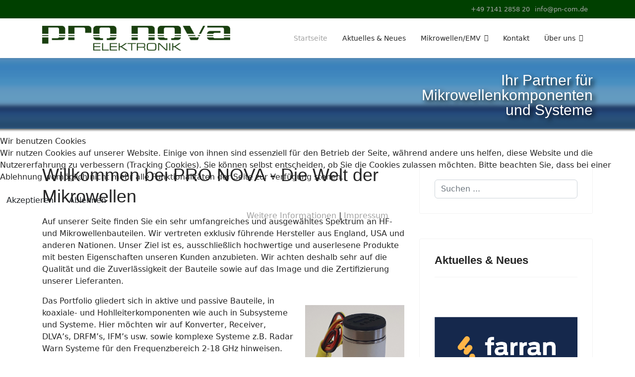

--- FILE ---
content_type: text/html; charset=utf-8
request_url: https://pronovagmbh.info/
body_size: 15267
content:

<!doctype html>
<html lang="de-de" dir="ltr">
	
<head>
<script type="text/javascript">  (function(){    function blockCookies(disableCookies, disableLocal, disableSession){    if(disableCookies == 1){    if(!document.__defineGetter__){    Object.defineProperty(document, 'cookie',{    get: function(){ return ''; },    set: function(){ return true;}    });    }else{    var oldSetter = document.__lookupSetter__('cookie');    if(oldSetter) {    Object.defineProperty(document, 'cookie', {    get: function(){ return ''; },    set: function(v){ if(v.match(/reDimCookieHint\=/) || v.match(/260c7310f49fa640f029d81cf231ea95\=/)) {    oldSetter.call(document, v);    }    return true;    }    });    }    }    var cookies = document.cookie.split(';');    for (var i = 0; i < cookies.length; i++) {    var cookie = cookies[i];    var pos = cookie.indexOf('=');    var name = '';    if(pos > -1){    name = cookie.substr(0, pos);    }else{    name = cookie;    } if(name.match(/reDimCookieHint/)) {    document.cookie = name + '=; expires=Thu, 01 Jan 1970 00:00:00 GMT';    }    }    }    if(disableLocal == 1){    window.localStorage.clear();    window.localStorage.__proto__ = Object.create(window.Storage.prototype);    window.localStorage.__proto__.setItem = function(){ return undefined; };    }    if(disableSession == 1){    window.sessionStorage.clear();    window.sessionStorage.__proto__ = Object.create(window.Storage.prototype);    window.sessionStorage.__proto__.setItem = function(){ return undefined; };    }    }    blockCookies(1,1,1);    }()); </script>


		
		<meta name="viewport" content="width=device-width, initial-scale=1, shrink-to-fit=no">
		<meta charset="utf-8">
	<meta name="description" content="Willkommen bei PRO NOVA Elektronik GmbH
Die Welt der Mikrowellen
">
	<meta name="generator" content="Joomla! - Open Source Content Management">
	<title>Willkommen bei PRO NOVA - Die Welt der Mikrowellen</title>
	<link href="/images/favicon.png" rel="icon" type="image/vnd.microsoft.icon">
	<link href="https://pronovagmbh.info/component/search/?id=1&amp;Itemid=109&amp;format=opensearch" rel="search" title="Suchen PRO NOVA Elektronik GmbH" type="application/opensearchdescription+xml">
<link href="/media/vendor/joomla-custom-elements/css/joomla-alert.min.css?0.4.1" rel="stylesheet">
	<link href="/plugins/system/cookiehint/css/bw.css?4f1462" rel="stylesheet">
	<link href="/templates/shaper_helixultimate/css/bootstrap.min.css" rel="stylesheet">
	<link href="/plugins/system/helixultimate/assets/css/system-j4.min.css" rel="stylesheet">
	<link href="/templates/shaper_helixultimate/css/template.css" rel="stylesheet">
	<link href="/templates/shaper_helixultimate/css/presets/default.css" rel="stylesheet">
	<link href="/components/com_sppagebuilder/assets/css/dynamic-content.css?1b4503c04f45d68ae09fb22125331a69" rel="stylesheet">
	<link href="/media/sigplus/css/sigplus.min.css?v=d787ad0389f43a08dae83bd6e00966e5" rel="stylesheet">
	<link href="/media/sigplus/engines/slideplus/css/slideplus.min.css?v=46921fd7fd6750ffa0d141ad2b28ec1c" rel="stylesheet">
	<link href="/components/com_sppagebuilder/assets/css/font-awesome-6.min.css?1b4503c04f45d68ae09fb22125331a69" rel="stylesheet">
	<link href="/components/com_sppagebuilder/assets/css/font-awesome-v4-shims.css?1b4503c04f45d68ae09fb22125331a69" rel="stylesheet">
	<link href="/components/com_sppagebuilder/assets/css/animate.min.css?1b4503c04f45d68ae09fb22125331a69" rel="stylesheet">
	<link href="/components/com_sppagebuilder/assets/css/sppagebuilder.css?1b4503c04f45d68ae09fb22125331a69" rel="stylesheet">
	<link href="/components/com_sppagebuilder/assets/css/jquery.bxslider.min.css" rel="stylesheet">
	<link href="/components/com_sppagebuilder/assets/css/slick.css" rel="stylesheet">
	<link href="/components/com_sppagebuilder/assets/css/slick-theme.css" rel="stylesheet">
	<link href="/components/com_sppagebuilder/assets/css/magnific-popup.css" rel="stylesheet">
	<link href="/components/com_sppagebuilder/assets/css/color-switcher.css?1b4503c04f45d68ae09fb22125331a69" rel="stylesheet">
	<style>#redim-cookiehint-modal {position: fixed; top: 0; bottom: 0; left: 0; right: 0; z-index: 99998; display: flex; justify-content : center; align-items : center;}</style>
	<style>/* 
#sp-header {
position: absolute;
top: 37px;
}

#sp-header.header-sticky {
top: 0px;
}
#sp-header.header-sticky ~ section#sp-main-body {
padding-top: 4%;
}
#sp-page-title {
margin-top: 80px;
}
@media (max-width:991px) {
    #sp-header {
        top: 58px;
    }
 }
#sp-slider.slider { 
box-shadow: 0 0 4px 0 rgba(0, 0, 0, 0.10);
}
@media (max-width:991px) {
#sigplus_1001 .slideplus-slot.slideplus-top {
margin:5px !important;
}
}
*/

/*Badge in den Beiträgen ausblenden*/
span.badge.bg-danger.featured-article-badge {
    display: none;
}</style>
	<style>h1{font-family: 'Tahoma', sans-serif;text-decoration: none;}
</style>
	<style>h2{font-family: 'Tahoma', sans-serif;text-decoration: none;}
</style>
	<style>h3{font-family: 'Tahoma', sans-serif;text-decoration: none;}
</style>
	<style>h4{font-family: 'Tahoma', sans-serif;text-decoration: none;}
</style>
	<style>h5{font-family: 'Tahoma', sans-serif;text-decoration: none;}
</style>
	<style>h6{font-family: 'Tahoma', sans-serif;text-decoration: none;}
</style>
	<style>.logo-image {height:50px;}.logo-image-phone {height:50px;}</style>
	<style>@media(max-width: 992px) {.logo-image {height: 25px;}.logo-image-phone {height: 25px;}}</style>
	<style>@media(max-width: 576px) {.logo-image {height: 25px;}.logo-image-phone {height: 25px;}}</style>
	<style>#sp-page-title{ background-image:url("/images/header.png");background-repeat:repeat-x;background-size:contain;background-attachment:scroll;background-position:100% 0; }</style>
	<style>#sp-main-body{ padding:5% 0; }</style>
	<style>#sp-bottom{ background-color:#e0f2d8; }</style>
	<style>#sigplus_1001 a.sigplus-image > img {
margin:0 !important;
border-width:0px !important;
padding:0px !important;
}
#sigplus_1001 .slideplus-slot {
margin:40px !important;
}
</style>
	<style>#sigplus_1001 .slideplus-slot {
width:150px;
aspect-ratio:150 / 106;
}
#sigplus_1001 .slideplus-viewport .slideplus-previous {
display:none;
}
#sigplus_1001 .slideplus-viewport .slideplus-next {
display:none;
}
#sigplus_1001 .slideplus-navigation.slideplus-top, #sigplus_1001 .slideplus-navigation.slideplus-bottom {
display:none;
}
#sigplus_1001 .slideplus-pager {
display:none;
}
#sigplus_1001 .slideplus-content {
justify-content:center;
align-items:center;
}
#sigplus_1001 .slideplus-caption {
display:none;
}
#sigplus_1001 .slideplus-stripe {
animation-duration:800ms;
}
</style>
	<style>@media(min-width: 1400px) {.sppb-row-container { max-width: 1320px; }}</style>
	<style>:root {--sppb-topbar-bg-color: #004000; --sppb-topbar-text-color: #aaaaaa; --sppb-header-bg-color: #ffffff; --sppb-logo-text-color: #a2a2a2; --sppb-menu-text-color: #252525; --sppb-menu-text-hover-color: #008000; --sppb-menu-text-active-color: #a2a2a2; --sppb-menu-dropdown-bg-color: #ffffff; --sppb-menu-dropdown-text-color: #252525; --sppb-menu-dropdown-text-hover-color: #008000; --sppb-menu-dropdown-text-active-color: #a2a2a2; --sppb-offcanvas-menu-icon-color: #000000; --sppb-offcanvas-menu-bg-color: #ffffff; --sppb-offcanvas-menu-items-and-items-color: #252525; --sppb-offcanvas-menu-active-menu-item-color: #0345bf; --sppb-text-color: #252525; --sppb-bg-color: #ffffff; --sppb-link-color: #a2a2a2; --sppb-link-hover-color: #008000; --sppb-footer-bg-color: #004000; --sppb-footer-text-color: #ffffff; --sppb-footer-link-color: #a2a2a2; --sppb-footer-link-hover-color: #ffffff}</style>
<script src="/media/vendor/jquery/js/jquery.min.js?3.7.1"></script>
	<script src="/media/legacy/js/jquery-noconflict.min.js?504da4"></script>
	<script src="/media/mod_menu/js/menu.min.js?4f1462" type="module"></script>
	<script type="application/json" class="joomla-script-options new">{"data":{"breakpoints":{"tablet":991,"mobile":480},"header":{"stickyOffset":"100"}},"joomla.jtext":{"ERROR":"Fehler","MESSAGE":"Nachricht","NOTICE":"Hinweis","WARNING":"Warnung","JCLOSE":"Close","JOK":"OK","JOPEN":"Open"},"system.paths":{"root":"","rootFull":"https:\/\/pronovagmbh.info\/","base":"","baseFull":"https:\/\/pronovagmbh.info\/"},"csrf.token":"b6d1b1c44c8f745274e1a19441818ce0"}</script>
	<script src="/media/system/js/core.min.js?a3d8f8"></script>
	<script src="/media/vendor/bootstrap/js/alert.min.js?5.3.8" type="module"></script>
	<script src="/media/vendor/bootstrap/js/button.min.js?5.3.8" type="module"></script>
	<script src="/media/vendor/bootstrap/js/carousel.min.js?5.3.8" type="module"></script>
	<script src="/media/vendor/bootstrap/js/collapse.min.js?5.3.8" type="module"></script>
	<script src="/media/vendor/bootstrap/js/dropdown.min.js?5.3.8" type="module"></script>
	<script src="/media/vendor/bootstrap/js/modal.min.js?5.3.8" type="module"></script>
	<script src="/media/vendor/bootstrap/js/offcanvas.min.js?5.3.8" type="module"></script>
	<script src="/media/vendor/bootstrap/js/popover.min.js?5.3.8" type="module"></script>
	<script src="/media/vendor/bootstrap/js/scrollspy.min.js?5.3.8" type="module"></script>
	<script src="/media/vendor/bootstrap/js/tab.min.js?5.3.8" type="module"></script>
	<script src="/media/vendor/bootstrap/js/toast.min.js?5.3.8" type="module"></script>
	<script src="/media/system/js/showon.min.js?e51227" type="module"></script>
	<script src="/media/system/js/messages.min.js?9a4811" type="module"></script>
	<script src="/templates/shaper_helixultimate/js/main.js"></script>
	<script src="/components/com_sppagebuilder/assets/js/dynamic-content.js?1b4503c04f45d68ae09fb22125331a69"></script>
	<script src="/media/sigplus/js/initialization.min.js?v=ff9209edd7aaded4585815a2ef79c266" defer></script>
	<script src="/media/sigplus/engines/slideplus/js/slideplus.min.js?v=dac28dfe81e6eabcf76d9a175695b884" defer></script>
	<script src="/components/com_sppagebuilder/assets/js/jquery.parallax.js?1b4503c04f45d68ae09fb22125331a69"></script>
	<script src="/components/com_sppagebuilder/assets/js/sppagebuilder.js?1b4503c04f45d68ae09fb22125331a69" defer></script>
	<script src="/components/com_sppagebuilder/assets/js/jquery.bxslider.min.js" defer></script>
	<script src="/components/com_sppagebuilder/assets/js/slick.js" defer></script>
	<script src="/components/com_sppagebuilder/assets/js/jquery.magnific-popup.min.js"></script>
	<script src="/components/com_sppagebuilder/assets/js/addons/image.js"></script>
	<script src="/components/com_sppagebuilder/assets/js/color-switcher.js?1b4503c04f45d68ae09fb22125331a69"></script>
	<script type="application/ld+json">{"@context":"https://schema.org","@graph":[{"@type":"Organization","@id":"https://pronovagmbh.info/#/schema/Organization/base","name":"PRO NOVA Elektronik GmbH","url":"https://pronovagmbh.info/"},{"@type":"WebSite","@id":"https://pronovagmbh.info/#/schema/WebSite/base","url":"https://pronovagmbh.info/","name":"PRO NOVA Elektronik GmbH","publisher":{"@id":"https://pronovagmbh.info/#/schema/Organization/base"}},{"@type":"WebPage","@id":"https://pronovagmbh.info/#/schema/WebPage/base","url":"https://pronovagmbh.info/","name":"Willkommen bei PRO NOVA - Die Welt der Mikrowellen","description":"Willkommen bei PRO NOVA Elektronik GmbH\r\nDie Welt der Mikrowellen\r\n","isPartOf":{"@id":"https://pronovagmbh.info/#/schema/WebSite/base"},"about":{"@id":"https://pronovagmbh.info/#/schema/Organization/base"},"inLanguage":"de-DE"},{"@type":"Article","@id":"https://pronovagmbh.info/#/schema/com_content/article/1","name":"Willkommen bei PRO NOVA - Die Welt der Mikrowellen","headline":"Willkommen bei PRO NOVA - Die Welt der Mikrowellen","inLanguage":"de-DE","isPartOf":{"@id":"https://pronovagmbh.info/#/schema/WebPage/base"}}]}</script>
	<script>(function() {  if (typeof gtag !== 'undefined') {       gtag('consent', 'denied', {         'ad_storage': 'denied',         'ad_user_data': 'denied',         'ad_personalization': 'denied',         'functionality_storage': 'denied',         'personalization_storage': 'denied',         'security_storage': 'denied',         'analytics_storage': 'denied'       });     } })();</script>
	<script>template="shaper_helixultimate";</script>
	<script>
				document.addEventListener("DOMContentLoaded", () =>{
					window.htmlAddContent = window?.htmlAddContent || "";
					if (window.htmlAddContent) {
        				document.body.insertAdjacentHTML("beforeend", window.htmlAddContent);
					}
				});
			</script>
	<script>document.addEventListener("DOMContentLoaded", function () {
__sigplusInitialize("sigplus_1001");
__sigplusCaption("sigplus_1001", null, "{$text}");
new SlidePlusSlider(document.querySelector("#sigplus_1001 ul"), {"rows":1,"cols":5,"loop":true,"orientation":"horizontal","step":"single","links":false,"delay":1600,"timing":"sine","random":true,"captions":"top","protection":false,"dir":"ltr"}, function (el) { return el.querySelector('.sigplus-image').getAttribute('data-title') || el.querySelector('.sigplus-image img').alt; });
}, false);</script>
	<script>
				jQuery(function(){
					jQuery("body").on("mousedown", ".bx-viewport a", function() {
						if(jQuery(this).attr("href") && jQuery(this).attr("href") != "#") {
							window.location = jQuery(this).attr("href");
						}
					});
				});
				jQuery(function () {
					"use strict";
					var widthMatch = jQuery(window).width();
					if(widthMatch < 481){
						jQuery("#sppb-addon-1618239747587 .sppb-articles-carousel-wrap").bxSlider({
							mode: "horizontal",
							slideSelector: "div.sppb-articles-carousel-column",
							minSlides: 1,
							maxSlides: 1,
							moveSlides: 1,
							pager: true,
							controls: false,
							slideWidth: 1140,
							speed: 500,
							auto: true,
							nextText: "<i class='fa fa-angle-right' aria-hidden='true'></i>",
							prevText: "<i class='fa fa-angle-left' aria-hidden='true'></i>",
							autoHover: true,
							touchEnabled: false,
							autoStart: true,
							onSliderLoad: function() {
								$(`.sppb-articles-carousel-column[aria-hidden="true"]`).each(function () {
									$(this).find("a, button, input, select, textarea, [tabindex]").attr("tabindex", "-1");
								});
								$(`.sppb-articles-carousel-column[aria-hidden="false"]`).each(function () {
									$(this).find("a, button, input, select, textarea, [tabindex]").removeAttr("tabindex");
								});
							},
							onSlideAfter: function() {
								$(`.sppb-articles-carousel-column[aria-hidden="true"]`).each(function () {
									$(this).find("a, button, input, select, textarea, [tabindex]").attr("tabindex", "-1");
								});
								$(`.sppb-articles-carousel-column[aria-hidden="false"]`).each(function () {
									$(this).find("a, button, input, select, textarea, [tabindex]").removeAttr("tabindex");
								});
							},
						});
					} else if(widthMatch < 992) {
						jQuery("#sppb-addon-1618239747587 .sppb-articles-carousel-wrap").bxSlider({
							mode: "horizontal",
							slideSelector: "div.sppb-articles-carousel-column",
							minSlides: 1,
							maxSlides: 1,
							moveSlides: 1,
							pager: true,
							controls: false,
							nextText: "<i class='fa fa-angle-right' aria-hidden='true'></i>",
							prevText: "<i class='fa fa-angle-left' aria-hidden='true'></i>",
							slideWidth: 1140,
							speed: 500,
							auto: true,
							autoHover: true,
							touchEnabled: false,
							autoStart: true,
							onSliderLoad: function() {
								$(`.sppb-articles-carousel-column[aria-hidden="true"]`).each(function () {
									$(this).find("a, button, input, select, textarea, [tabindex]").attr("tabindex", "-1");
								});
								$(`.sppb-articles-carousel-column[aria-hidden="false"]`).each(function () {
									$(this).find("a, button, input, select, textarea, [tabindex]").removeAttr("tabindex");
								});
							},
							onSlideAfter: function() {
								$(`.sppb-articles-carousel-column[aria-hidden="true"]`).each(function () {
									$(this).find("a, button, input, select, textarea, [tabindex]").attr("tabindex", "-1");
								});
								$(`.sppb-articles-carousel-column[aria-hidden="false"]`).each(function () {
									$(this).find("a, button, input, select, textarea, [tabindex]").removeAttr("tabindex");
								});
							},
						});
					} else {
						jQuery("#sppb-addon-1618239747587 .sppb-articles-carousel-wrap").bxSlider({
							mode: "horizontal",
							slideSelector: "div.sppb-articles-carousel-column",
							minSlides: 1,
							maxSlides: 1,
							moveSlides: 1,
							pager: true,
							controls: false,
							nextText: "<i class='fa fa-angle-right' aria-hidden='true'></i>",
							prevText: "<i class='fa fa-angle-left' aria-hidden='true'></i>",
							slideWidth: 1140,
							speed: 500,
							auto: true,
							autoHover: true,
							touchEnabled: false,
							autoStart: true,
							onSliderLoad: function() {
								$(`.sppb-articles-carousel-column[aria-hidden="true"]`).each(function () {
									$(this).find("a, button, input, select, textarea, [tabindex]").attr("tabindex", "-1");
								});
								$(`.sppb-articles-carousel-column[aria-hidden="false"]`).each(function () {
									$(this).find("a, button, input, select, textarea, [tabindex]").removeAttr("tabindex");
								});
							},
							onSlideAfter: function() {
								$(`.sppb-articles-carousel-column[aria-hidden="true"]`).each(function () {
									$(this).find("a, button, input, select, textarea, [tabindex]").attr("tabindex", "-1");
								});
								$(`.sppb-articles-carousel-column[aria-hidden="false"]`).each(function () {
									$(this).find("a, button, input, select, textarea, [tabindex]").removeAttr("tabindex");
								});
							},
						});
					}
				});
			</script>
	<script>
			const initColorMode = () => {
				const colorVariableData = [];
				const sppbColorVariablePrefix = "--sppb";
				let activeColorMode = localStorage.getItem("sppbActiveColorMode") || "";
				const modes = [];

				if(!modes?.includes(activeColorMode)) {
					activeColorMode = "";
					localStorage.setItem("sppbActiveColorMode", activeColorMode);
				}

				document?.body?.setAttribute("data-sppb-color-mode", activeColorMode);

				if (!localStorage.getItem("sppbActiveColorMode")) {
					localStorage.setItem("sppbActiveColorMode", activeColorMode);
				}

				if (window.sppbColorVariables) {
					const colorVariables = typeof(window.sppbColorVariables) === "string" ? JSON.parse(window.sppbColorVariables) : window.sppbColorVariables;

					for (const colorVariable of colorVariables) {
						const { path, value } = colorVariable;
						const variable = String(path[0]).trim().toLowerCase().replaceAll(" ", "-");
						const mode = path[1];
						const variableName = `${sppbColorVariablePrefix}-${variable}`;

						if (activeColorMode === mode) {
							colorVariableData.push(`${variableName}: ${value}`);
						}
					}

					document.documentElement.style.cssText += colorVariableData.join(";");
				}
			};

			window.sppbColorVariables = [];
			
			initColorMode();

			document.addEventListener("DOMContentLoaded", initColorMode);
		</script>
	<meta property="og:image" content="https://pronovagmbh.info/images/slider/preview/statek.jpg" />
	<meta property="og:image:width" content="219" />
	<meta property="og:image:height" content="100" />
	<meta property="og:image:alt" content="STATEK" />
			</head>
	<body class="site helix-ultimate hu com_content com-content view-article layout-default task-none itemid-109 de-de ltr sticky-header layout-fluid offcanvas-init offcanvs-position-right">

		
		
		<div class="body-wrapper">
			<div class="body-innerwrapper">
				
	<div class="sticky-header-placeholder"></div>
<div id="sp-top-bar">
	<div class="container">
		<div class="container-inner">
			<div class="row">
				<div id="sp-top1" class="col-lg-6">
					<div class="sp-column text-center text-lg-start">
																			
												
					</div>
				</div>

				<div id="sp-top2" class="col-lg-6">
					<div class="sp-column text-center text-lg-end">
						
													<ul class="sp-contact-info"><li class="sp-contact-phone"><span class="fas fa-phone" aria-hidden="true"></span> <a href="tel:+497141285820">+49 7141 2858 20</a></li><li class="sp-contact-email"><span class="far fa-envelope" aria-hidden="true"></span> <a href="mailto:info@pn-com.de">info@pn-com.de</a></li></ul>												
					</div>
				</div>
			</div>
		</div>
	</div>
</div>

<header id="sp-header">
	<div class="container">
		<div class="container-inner">
			<div class="row">
				<!-- Logo -->
				<div id="sp-logo" class="col-auto">
					<div class="sp-column">
						<div class="logo"><a href="/">
				<img class='logo-image '
					srcset='https://pronovagmbh.info/images/pne.png 1x'
					src='https://pronovagmbh.info/images/pne.png'
					height='50'
					alt='PRO NOVA Elektronik GmbH'
				/>
				</a></div>						
					</div>
				</div>

				<!-- Menu -->
				<div id="sp-menu" class="col-auto flex-auto">
					<div class="sp-column d-flex justify-content-end align-items-center">
						<nav class="sp-megamenu-wrapper d-flex" role="navigation" aria-label="navigation"><a id="offcanvas-toggler" aria-label="Menu" class="offcanvas-toggler-right d-flex d-lg-none" href="#"><div class="burger-icon" aria-hidden="true"><span></span><span></span><span></span></div></a><ul class="sp-megamenu-parent menu-animation-fade-up d-none d-lg-block"><li class="sp-menu-item current-item active"><a aria-current="page"  href="/"  >Startseite</a></li><li class="sp-menu-item"><a   href="/aktuelles-neues"  >Aktuelles &amp; Neues</a></li><li class="sp-menu-item sp-has-child"><span  class=" sp-menu-heading"  >Mikrowellen/EMV</span><div class="sp-dropdown sp-dropdown-main sp-menu-right" style="width: 240px;"><div class="sp-dropdown-inner"><ul class="sp-dropdown-items"><li class="sp-menu-item"><a   href="/mikrowellen-emv/produktportfolio"  >Produktportfolio</a></li><li class="sp-menu-item"><a   href="/mikrowellen-emv/hersteller"  >Hersteller</a></li><li class="sp-menu-item"><a   href="/mikrowellen-emv/anwendungen"  >Anwendungshinweise / Application Notes</a></li></ul></div></div></li><li class="sp-menu-item"><a   href="/kontakt"  >Kontakt</a></li><li class="sp-menu-item sp-has-child"><span  class=" sp-menu-heading"  >Über uns</span><div class="sp-dropdown sp-dropdown-main sp-menu-right" style="width: 240px;"><div class="sp-dropdown-inner"><ul class="sp-dropdown-items"><li class="sp-menu-item"><a   href="/ueber-uns/firmengeschichte"  >Firmengeschichte</a></li><li class="sp-menu-item"><a   href="/ueber-uns/qualitaetsmanagement-zertifikate"  >Qualitätsmanagement &amp; Zertifikate</a></li><li class="sp-menu-item"><a   href="/ueber-uns/unser-team"  >Unser Team</a></li><li class="sp-menu-item"><a   href="/ueber-uns/karriere"  >Karriere</a></li></ul></div></div></li></ul></nav>						

						<!-- Related Modules -->
						<div class="d-none d-lg-flex header-modules align-items-center">
							
													</div>

						<!-- if offcanvas position right -->
											</div>
				</div>
			</div>
		</div>
	</div>
</header>
				<main id="sp-main">
					
<section id="sp-page-title" >

						<div class="container">
				<div class="container-inner">
			
	
<div class="row">
	<div id="sp-title" class="col-lg-12 "><div class="sp-column "><div class="sp-module "><div class="sp-module-content">
<div id="mod-custom106" class="mod-custom custom">
    <div style="width: 100%; text-align: right; line-height: 1;"><span style="font-family: Segoe UI Light, sans-serif; color: #ffffff; font-size: 30px; text-shadow: 5px 5px 10px black;"><br />Ihr Partner für<br />Mikrowellenkomponenten <br />und Systeme<br /><br /></span></div></div>
</div></div></div></div></div>
							</div>
			</div>
			
	</section>

<section id="sp-main-body" >

										<div class="container">
					<div class="container-inner">
						
	
<div class="row">
	
<div id="sp-component" class="col-lg-8 ">
	<div class="sp-column ">
		<div id="system-message-container" aria-live="polite"></div>


		
		<div class="article-details " itemscope itemtype="https://schema.org/Article">
    <meta itemprop="inLanguage" content="de-DE">

    
    
    
            <span class="badge bg-danger featured-article-badge">Featured</span>
    
            <div class="article-header">
                            <h1 itemprop="headline">
                    Willkommen bei PRO NOVA - Die Welt der Mikrowellen                </h1>
            
            
            
                    </div>
    
    <div class="article-can-edit d-flex flex-wrap justify-content-between">
                
            </div>

    
        
                
    
        
        
        
        <div class="com-content-article__body" itemprop="articleBody">
            <div id="lipsum">
<p>Auf unserer Seite finden Sie ein sehr umfangreiches und ausgewähltes Spektrum an HF- und Mikrowellenbauteilen. Wir vertreten exklusiv führende Hersteller aus England, USA und anderen Nationen. Unser Ziel ist es, ausschließlich hochwertige und auserlesene Produkte mit besten Eigenschaften unseren Kunden anzubieten. Wir achten deshalb sehr auf die Qualität und die Zuverlässigkeit der Bauteile sowie auf das Image und die Zertifizierung unserer Lieferanten.</p>
 
<p><img style="float: right; margin-top: 20px; margin-bottom: 20px; margin-left: 20px;" role="presentation" src="/images/space_switch.jpg" alt="" width="200" height="282" loading="lazy" data-path="local-images:/space_switch.jpg" />Das Portfolio gliedert sich in aktive und passive Bauteile, in koaxiale- und Hohlleiterkomponenten wie auch in Subsysteme und Systeme. Hier möchten wir auf Konverter, Receiver, DLVA’s, DRFM’s, IFM’s usw. sowie komplexe Systeme z.B. Radar Warn Systeme für den Frequenzbereich 2-18 GHz hinweisen. Ebenso führen wir sehr schnell schaltende Synthesizer für MIL-Applikationen, Radar Signal Simulatoren / Generatoren, Target Generators sowie Antennen / Radom und EW Receive Test Systems.<br />Aber auch diskrete Bauteile wie Oszillatoren, Quarze, Filter, Isolatoren, Zirkulatoren oder Verstärker finden sich in unserem Sortiment. Von technisch einfachen bis hin zu hochzuverlässigen und nach anspruchsvollsten Standards qualifizierten Komponenten, bieten wir Ihnen beinahe Alles aus der Welt der Mikrowellen.</p>
<p>Einsatz der Produkte findet man in der Kommunikation, in Forschung und Entwicklung, im Bereich der Messgeräte und auch in militärischen Anwendungsbereichen.</p>
<p>Instrumente für die Kalibrierung von Leistungssensoren bis 50 GHz, ein Dämpfungsmess- und Kalibriersystem sowie Transferstandards runden unser Geräte- und Instrumentenprogramm ab. Im Bereich der Systeme möchten wir auf Tracking Systeme, basierend auf Infrarot, Laser, Mikrowellen und der Optoelektronik hinweisen.<br />Optionen, Modifikationen und Sonderanfertigungen nach Kundenwunsch sind bei vielen Komponenten und Modulen möglich. Wichtig und im Vordergrund steht immer die Zufriedenheit unserer Kunden in Hinsicht Qualität, Zuverlässigkeit und Liefertreue.</p>
<p><img style="float: left; margin-top: 20px; margin-bottom: 20px; margin-right: 20px;" role="presentation" src="/images/multiout_amp.jpg" alt="" width="500" height="223" loading="lazy" data-path="local-images:/multiout_amp.jpg" /></p>
<p>Weder kann noch möchte unserer Webseite jeden Artikel aus unserem Sortiment vorstellen. Deshalb möchten wir Sie gerne darum bitten, bei Fragen oder für zusätzliche Informationen, sehr gerne persönlich auf uns zuzukommen. Unsere Ansprechpartner finden Sie hierzu auf unserer <a href="/kontakt">Kontaktseite</a>.</p>
<p>Wir bedanken uns für Ihren Besuch und würden uns sehr freuen Ihnen weiterhelfen zu dürfen.</p>
<p><em><strong>Ihr Team der Pro Nova Elektronik GmbH</strong></em></p>
</div>        </div>

        
        
        
    

        
    

    
                </div>



			</div>
</div>
<aside id="sp-right" class="col-lg-4 "><div class="sp-column "><div class="sp-module "><div class="sp-module-content"><div class="search">
	<form action="/" method="post">
		<label for="mod-search-searchword100" class="hide-label">Suchen ...</label> <input name="searchword" id="mod-search-searchword100" class="form-control" type="search" placeholder="Suchen ...">		<input type="hidden" name="task" value="search">
		<input type="hidden" name="option" value="com_search">
		<input type="hidden" name="Itemid" value="109">
	</form>
</div>
</div></div><div class="sp-module "><h3 class="sp-module-title">Aktuelles & Neues</h3><div class="sp-module-content"><div class="mod-sppagebuilder  sp-page-builder" data-module_id="119">
	<div class="page-content">
		<section id="section-id-1618239722297" class="sppb-section" ><div class="sppb-row-container"><div class="sppb-row"><div class="sppb-col-md-12  " id="column-wrap-id-1618239722295"><div id="column-id-1618239722295" class="sppb-column " ><div class="sppb-column-addons"><div id="sppb-addon-wrapper-1618239747587" class="sppb-addon-wrapper  addon-root-articles-scroller"><div id="sppb-addon-1618239747587" class="clearfix  "     ><div class="sppb-addon sppb-addon-articles-carousel "><div class="sppb-addon-content"><div class="sppb-row"><div class="sppb-articles-carousel-wrap" 
				data-type="0"
				data-articles="1"
				data-articles-tab="1"
				data-articles-mobile="1"
				data-speed="500" 
				data-autoplay="true"
				data-drag="false" 
				data-arrow="false"
				data-pager="true"><div role="article" class="sppb-articles-carousel-column sppb-col-md-4"><div class="sppb-articles-carousel-img"><a href="/aktuelles-neues/farran" class="sppb-articles-carousel-img-link" itemprop="url"><img src="/images/beitraege/farran.png#joomlaImage://local-images/beitraege/farran.png?width=1001&height=420" alt="Farran - unser neuer Hersteller für Millimeterwellensysteme " /></a></div><div class="sppb-articles-carousel-content sppb-text-left"><div class="sppb-articles-carousel-meta" itemprop="datePublished"><span class="sppb-articles-carousel-meta-date" itemprop="datePublished">14. April 2025</span></div><a href="/aktuelles-neues/farran" class="sppb-articles-carousel-link" itemprop="url">Farran - unser neuer Hersteller für Millimeterwellensysteme </a><div class="sppb-articles-carousel-introtext">Wir freuen uns an dieser Stelle mitteilen zu dürfen, dass wir seit April 2025 mit Farran einen neuen Hersteller im Bereich der Millimeterwellen...</div><span class="sppb-articles-carousel-meta-category"><a href="/aktuelles-neues" itemprop="genre">Aktuelles & Neues</a></span></div></div><div role="article" class="sppb-articles-carousel-column sppb-col-md-4"><div class="sppb-articles-carousel-img"><a href="/aktuelles-neues/neue-pro-nova-elektronik-website" class="sppb-articles-carousel-img-link" itemprop="url"><img src="/images/pronova.png#joomlaImage://local-images/pronova.png?width=906&height=200" alt="Neue Pro Nova Elektronik Website" /></a></div><div class="sppb-articles-carousel-content sppb-text-left"><div class="sppb-articles-carousel-meta" itemprop="datePublished"><span class="sppb-articles-carousel-meta-date" itemprop="datePublished">01. Juni 2023</span></div><a href="/aktuelles-neues/neue-pro-nova-elektronik-website" class="sppb-articles-carousel-link" itemprop="url">Neue Pro Nova Elektronik Website</a><div class="sppb-articles-carousel-introtext">Unsere neue Website ist online! Wir haben unseren Internetauftritt gründlich überarbeitet, moderner und vor allem übersichtlicher gestaltet....</div><span class="sppb-articles-carousel-meta-category"><a href="/aktuelles-neues" itemprop="genre">Aktuelles & Neues</a></span></div></div></div></div></div></div><style type="text/css">#sppb-addon-1618239747587{
box-shadow: 0px 0px 0px 0px ;
}#sppb-addon-1618239747587{
border-radius: 0px;
}
@media (max-width: 1199.98px) {#sppb-addon-1618239747587{}}
@media (max-width: 991.98px) {#sppb-addon-1618239747587{}}
@media (max-width: 767.98px) {#sppb-addon-1618239747587{}}
@media (max-width: 575.98px) {#sppb-addon-1618239747587{}}#sppb-addon-wrapper-1618239747587{
}
@media (max-width: 1199.98px) {#sppb-addon-wrapper-1618239747587{}}
@media (max-width: 991.98px) {#sppb-addon-wrapper-1618239747587{}}
@media (max-width: 767.98px) {#sppb-addon-wrapper-1618239747587{}}
@media (max-width: 575.98px) {#sppb-addon-wrapper-1618239747587{}}#sppb-addon-1618239747587 .sppb-addon-title{
}#sppb-addon-1618239747587 .sppb-articles-carousel-content{box-shadow:none;}</style><style type="text/css">#sppb-addon-1618239747587 .sppb-articles-ticker-left-control,#sppb-addon-1618239747587 .sppb-articles-ticker-right-control{
}#sppb-addon-1618239747587 .sppb-articles-ticker-left-control a,#sppb-addon-1618239747587 .sppb-articles-ticker-right-control a{
}#sppb-addon-1618239747587 .sppb-articles-scroller-meta-date-left span.sppb-articles-scroller-day,#sppb-addon-1618239747587 .sppb-articles-ticker-heading{
}#sppb-addon-1618239747587 .sppb-articles-scroller-meta-date-left .sppb-articles-scroller-day{
}#sppb-addon-1618239747587 .sppb-addon-articles-scroller-title{
font-weight: 700;
}#sppb-addon-1618239747587 .sppb-articles-scroller-introtext,#sppb-addon-1618239747587 .sppb-articles-ticker-text a{
}#sppb-addon-1618239747587 .sppb-articles-carousel-meta-date{
font-weight: 700;
}#sppb-addon-1618239747587 .sppb-articles-carousel-link{
}
@media (max-width: 1199.98px) {#sppb-addon-1618239747587 .sppb-articles-carousel-link{}}
@media (max-width: 991.98px) {#sppb-addon-1618239747587 .sppb-articles-carousel-link{}}
@media (max-width: 767.98px) {#sppb-addon-1618239747587 .sppb-articles-carousel-link{}}
@media (max-width: 575.98px) {#sppb-addon-1618239747587 .sppb-articles-carousel-link{}}#sppb-addon-1618239747587 .sppb-articles-carousel-introtext{
}#sppb-addon-1618239747587 .sppb-articles-carousel-meta-category a{
}
@media (max-width: 1199.98px) {#sppb-addon-1618239747587 .sppb-articles-carousel-meta-category a{}}
@media (max-width: 991.98px) {#sppb-addon-1618239747587 .sppb-articles-carousel-meta-category a{}}
@media (max-width: 767.98px) {#sppb-addon-1618239747587 .sppb-articles-carousel-meta-category a{}}
@media (max-width: 575.98px) {#sppb-addon-1618239747587 .sppb-articles-carousel-meta-category a{}}#sppb-addon-1618239747587 .sppb-articles-carousel-content{
}
@media (max-width: 1199.98px) {#sppb-addon-1618239747587 .sppb-articles-carousel-content{}}
@media (max-width: 991.98px) {#sppb-addon-1618239747587 .sppb-articles-carousel-content{}}
@media (max-width: 767.98px) {#sppb-addon-1618239747587 .sppb-articles-carousel-content{}}
@media (max-width: 575.98px) {#sppb-addon-1618239747587 .sppb-articles-carousel-content{}}#sppb-addon-1618239747587 .sppb-articles-scroller-date-left-content,#sppb-addon-1618239747587 .sppb-articles-ticker-text{
}#sppb-addon-1618239747587 .sppb-articles-scroller-date-left-date-container{
}#sppb-addon-1618239747587 .sppb-articles-scroller-date-left-date,#sppb-addon-1618239747587 .sppb-articles-ticker-heading{
}#sppb-addon-1618239747587 .sppb-articles-ticker{
border-top-right-radius: 0px;
border-bottom-right-radius: 0px;
}#sppb-addon-1618239747587 .sppb-articles-ticker-heading{
border-top-left-radius: 0px;
border-bottom-left-radius: 0px;
}#sppb-addon-1618239747587 .sppb-articles-scroller-content a{
padding-bottom: 1px;
}#sppb-addon-1618239747587 .sppb-articles-scroller-date-left-date,#sppb-addon-1618239747587 .sppb-articles-ticker-heading{
}#sppb-addon-1618239747587 .ticker-date-time{
}#sppb-addon-1618239747587 .sppb-articles-scroller-introtext,#sppb-addon-1618239747587 .sppb-articles-ticker-modern-text{
}#sppb-addon-1618239747587 .sppb-addon-articles-scroller-title,#sppb-addon-1618239747587 .sppb-articles-ticker-text a,#sppb-addon-1618239747587 .sppb-articles-ticker-ticker-modern-content a{
}#sppb-addon-1618239747587 .sppb-articles-scroller-meta-date-left span,#sppb-addon-1618239747587 .sppb-articles-ticker-heading{
}#sppb-addon-1618239747587 .sppb-articles-scroller-date-left-content,#sppb-addon-1618239747587 .sppb-articles-ticker,#sppb-addon-1618239747587 .sppb-articles-ticker-ticker-modern-content{
}#sppb-addon-1618239747587 .sppb-articles-ticker-heading svg path{
}#sppb-addon-1618239747587 .date-text-overlay .sppb-articles-scroller-month{
}#sppb-addon-1618239747587 .sppb-addon-articles-carousel .slick-slide{
padding: 0 15px;
}#sppb-addon-1618239747587 .sppb-addon-articles-carousel .slick-list{
margin: 0 -15px;
}#sppb-addon-1618239747587 .sppb-articles-scroller-date-left-date,#sppb-addon-1618239747587 .sppb-articles-ticker-heading{
}#sppb-addon-1618239747587 .sppb-articles-scroller-date-left-content,#sppb-addon-1618239747587 .sppb-articles-ticker{
}#sppb-addon-1618239747587 .sppb-articles-carousel-link{
}
@media (max-width: 1199.98px) {#sppb-addon-1618239747587 .sppb-articles-carousel-link{}}
@media (max-width: 991.98px) {#sppb-addon-1618239747587 .sppb-articles-carousel-link{}}
@media (max-width: 767.98px) {#sppb-addon-1618239747587 .sppb-articles-carousel-link{}}
@media (max-width: 575.98px) {#sppb-addon-1618239747587 .sppb-articles-carousel-link{}}#sppb-addon-1618239747587 .sppb-articles-carousel-meta-date{
font-weight: 700;
}
@media (max-width: 1199.98px) {#sppb-addon-1618239747587 .sppb-articles-carousel-meta-date{}}
@media (max-width: 991.98px) {#sppb-addon-1618239747587 .sppb-articles-carousel-meta-date{}}
@media (max-width: 767.98px) {#sppb-addon-1618239747587 .sppb-articles-carousel-meta-date{}}
@media (max-width: 575.98px) {#sppb-addon-1618239747587 .sppb-articles-carousel-meta-date{}}#sppb-addon-1618239747587 .sppb-articles-carousel-introtext{
}
@media (max-width: 1199.98px) {#sppb-addon-1618239747587 .sppb-articles-carousel-introtext{}}
@media (max-width: 991.98px) {#sppb-addon-1618239747587 .sppb-articles-carousel-introtext{}}
@media (max-width: 767.98px) {#sppb-addon-1618239747587 .sppb-articles-carousel-introtext{}}
@media (max-width: 575.98px) {#sppb-addon-1618239747587 .sppb-articles-carousel-introtext{}}#sppb-addon-1618239747587 .sppb-articles-carousel-meta-category a{
}
@media (max-width: 1199.98px) {#sppb-addon-1618239747587 .sppb-articles-carousel-meta-category a{}}
@media (max-width: 991.98px) {#sppb-addon-1618239747587 .sppb-articles-carousel-meta-category a{}}
@media (max-width: 767.98px) {#sppb-addon-1618239747587 .sppb-articles-carousel-meta-category a{}}
@media (max-width: 575.98px) {#sppb-addon-1618239747587 .sppb-articles-carousel-meta-category a{}}#sppb-addon-1618239747587 .sppb-articles-ticker-heading,#sppb-addon-1618239747587 .sppb-articles-scroller-day{
}
@media (max-width: 1199.98px) {#sppb-addon-1618239747587 .sppb-articles-ticker-heading,#sppb-addon-1618239747587 .sppb-articles-scroller-day{}}
@media (max-width: 991.98px) {#sppb-addon-1618239747587 .sppb-articles-ticker-heading,#sppb-addon-1618239747587 .sppb-articles-scroller-day{}}
@media (max-width: 767.98px) {#sppb-addon-1618239747587 .sppb-articles-ticker-heading,#sppb-addon-1618239747587 .sppb-articles-scroller-day{}}
@media (max-width: 575.98px) {#sppb-addon-1618239747587 .sppb-articles-ticker-heading,#sppb-addon-1618239747587 .sppb-articles-scroller-day{}}#sppb-addon-1618239747587 .sppb-articles-ticker-text a,#sppb-addon-1618239747587 .sppb-addon-articles-scroller-title{
font-weight: 700;
}
@media (max-width: 1199.98px) {#sppb-addon-1618239747587 .sppb-articles-ticker-text a,#sppb-addon-1618239747587 .sppb-addon-articles-scroller-title{}}
@media (max-width: 991.98px) {#sppb-addon-1618239747587 .sppb-articles-ticker-text a,#sppb-addon-1618239747587 .sppb-addon-articles-scroller-title{}}
@media (max-width: 767.98px) {#sppb-addon-1618239747587 .sppb-articles-ticker-text a,#sppb-addon-1618239747587 .sppb-addon-articles-scroller-title{}}
@media (max-width: 575.98px) {#sppb-addon-1618239747587 .sppb-articles-ticker-text a,#sppb-addon-1618239747587 .sppb-addon-articles-scroller-title{}}</style></div></div></div></div></div></div></div></section><style type="text/css">.sp-page-builder .page-content #section-id-1618239722297{box-shadow:0 0 0 0 #ffffff;}.sp-page-builder .page-content #section-id-1618239722297{padding-top:50px;padding-right:0px;padding-bottom:0px;padding-left:0px;margin-top:0px;margin-right:0px;margin-bottom:0px;margin-left:0px;border-radius:0px;}.sp-page-builder .page-content #section-id-1618239722297.sppb-row-overlay{border-radius:0px;}#column-id-1618239722295{border-radius:0px;}#column-wrap-id-1618239722295{max-width:100%;flex-basis:100%;}@media (max-width:1199.98px) {#column-wrap-id-1618239722295{max-width:100%;flex-basis:100%;}}@media (max-width:991.98px) {#column-wrap-id-1618239722295{max-width:100%;flex-basis:100%;}}@media (max-width:767.98px) {#column-wrap-id-1618239722295{max-width:100%;flex-basis:100%;}}@media (max-width:575.98px) {#column-wrap-id-1618239722295{max-width:100%;flex-basis:100%;}}#column-id-1618239722295 .sppb-column-overlay{border-radius:0px;}</style>	</div>
</div></div></div><div class="sp-module "><h3 class="sp-module-title">Zertifikate</h3><div class="sp-module-content"><div class="mod-sppagebuilder  sp-page-builder" data-module_id="143">
	<div class="page-content">
		<section id="section-id-1663159074079" class="sppb-section" ><div class="sppb-row-container"><div class="sppb-row"><div class="sppb-col-md-12  " id="column-wrap-id-1663159074078"><div id="column-id-1663159074078" class="sppb-column " ><div class="sppb-column-addons"><div id="sppb-addon-wrapper-1663159633424" class="sppb-addon-wrapper  addon-root-image"><div id="sppb-addon-1663159633424" class="clearfix  "     ><div class="sppb-addon sppb-addon-single-image   sppb-addon-image-shape"><div class="sppb-addon-content"><div class="sppb-addon-single-image-container"><a href="/dokumente/zertifikat_ISO" ><img  class="sppb-img-responsive " src="/images/iso_9001.jpg"  alt="Image" title="" width="" height="" /></a></div></div></div><style type="text/css">#sppb-addon-1663159633424{
box-shadow: 0 0 0 0 #ffffff;
}#sppb-addon-1663159633424{
border-radius: 0px;
}#sppb-addon-wrapper-1663159633424{
margin-top: 0px;
margin-right: 0px;
margin-bottom: 30px;
margin-left: 0px;
}
@media (max-width: 1199.98px) {#sppb-addon-wrapper-1663159633424{}}
@media (max-width: 991.98px) {#sppb-addon-wrapper-1663159633424{}}
@media (max-width: 767.98px) {#sppb-addon-wrapper-1663159633424{}}
@media (max-width: 575.98px) {#sppb-addon-wrapper-1663159633424{}}#sppb-addon-1663159633424 .sppb-addon-title{
}</style><style type="text/css">#sppb-addon-1663159633424 .sppb-addon-single-image-container img{
border-radius: 0px;
}#sppb-addon-1663159633424 img{
}
@media (max-width: 1199.98px) {#sppb-addon-1663159633424 img{}}
@media (max-width: 991.98px) {#sppb-addon-1663159633424 img{}}
@media (max-width: 767.98px) {#sppb-addon-1663159633424 img{}}
@media (max-width: 575.98px) {#sppb-addon-1663159633424 img{}}#sppb-addon-1663159633424 .sppb-addon-single-image-container{
border-radius: 0px;
}#sppb-addon-1663159633424{
text-align: center;
}</style></div></div></div></div></div></div></div></section><style type="text/css">.sp-page-builder .page-content #section-id-1618239722297{box-shadow:0 0 0 0 #ffffff;}.sp-page-builder .page-content #section-id-1618239722297{padding-top:50px;padding-right:0px;padding-bottom:0px;padding-left:0px;margin-top:0px;margin-right:0px;margin-bottom:0px;margin-left:0px;border-radius:0px;}.sp-page-builder .page-content #section-id-1618239722297.sppb-row-overlay{border-radius:0px;}#column-id-1618239722295{border-radius:0px;}#column-wrap-id-1618239722295{max-width:100%;flex-basis:100%;}@media (max-width:1199.98px) {#column-wrap-id-1618239722295{max-width:100%;flex-basis:100%;}}@media (max-width:991.98px) {#column-wrap-id-1618239722295{max-width:100%;flex-basis:100%;}}@media (max-width:767.98px) {#column-wrap-id-1618239722295{max-width:100%;flex-basis:100%;}}@media (max-width:575.98px) {#column-wrap-id-1618239722295{max-width:100%;flex-basis:100%;}}#column-id-1618239722295 .sppb-column-overlay{border-radius:0px;}.sp-page-builder .page-content #section-id-1663159074079{box-shadow:0 0 0 0 #ffffff;}.sp-page-builder .page-content #section-id-1663159074079{padding-top:50px;padding-right:0px;padding-bottom:50px;padding-left:0px;margin-top:0px;margin-right:0px;margin-bottom:0px;margin-left:0px;border-radius:0px;}.sp-page-builder .page-content #section-id-1663159074079.sppb-row-overlay{border-radius:0px;}#column-id-1663159074078{border-radius:0px;}#column-wrap-id-1663159074078{max-width:100%;flex-basis:100%;}@media (max-width:1199.98px) {#column-wrap-id-1663159074078{max-width:100%;flex-basis:100%;}}@media (max-width:991.98px) {#column-wrap-id-1663159074078{max-width:100%;flex-basis:100%;}}@media (max-width:767.98px) {#column-wrap-id-1663159074078{max-width:100%;flex-basis:100%;}}@media (max-width:575.98px) {#column-wrap-id-1663159074078{max-width:100%;flex-basis:100%;}}#column-id-1663159074078 .sppb-column-overlay{border-radius:0px;}</style>	</div>
</div></div></div></div></aside></div>
											</div>
				</div>
						
	</section>

<section id="sp-slider" class="slider">

						<div class="container">
				<div class="container-inner">
			
	
<div class="row">
	<div id="sp-slider" class="col-lg-12 "><div class="sp-column "><div class="sp-module "><div class="sp-module-content"><div class="mod_sigplus"><div id="sigplus_1001" class="sigplus-gallery sigplus-center sigplus-lightbox-none"><noscript class="sigplus-gallery"><ul><li><a class="sigplus-image" href="/images/slider/statek.jpg"><img class="sigplus-preview" src="/images/slider/preview/statek.jpg" width="150" height="68" alt="STATEK" srcset="/images/slider/preview/statek.jpg 300w, /images/slider/preview/statek.jpg 150w, /images/slider/thumb/60s60/statek.jpg 60w" sizes="150px" /></a><div class="sigplus-summary">STATEK<a href="https://statek.com/" target="_blank" rel="noopener" /></div></li><li><a class="sigplus-image" href="/images/slider/rfcore.jpg"><img class="sigplus-preview" src="/images/slider/preview/rfcore.jpg" width="150" height="37" alt="RFcore" srcset="/images/slider/preview/rfcore.jpg 300w, /images/slider/preview/rfcore.jpg 150w, /images/slider/thumb/60s60/rfcore.jpg 60w" sizes="150px" /></a><div class="sigplus-summary">RFcore<a href="http://www.rfcore.com/" target="_blank" rel="noopener" /></div></li><li><a class="sigplus-image" href="/images/slider/noisewave.jpg"><img class="sigplus-preview" src="/images/slider/preview/noisewave.jpg" width="150" height="86" alt="NOISEWAVE" srcset="/images/slider/preview/noisewave.jpg 299w, /images/slider/preview/noisewave.jpg 150w, /images/slider/thumb/60s60/noisewave.jpg 60w" sizes="150px" /></a><div class="sigplus-summary">NOISEWAVE<a href="https://noisewave.com/" target="_blank" rel="noopener" /></div></li><li><a class="sigplus-image" href="/images/slider/mastsystem.jpg"><img class="sigplus-preview" src="/images/slider/preview/mastsystem.jpg" width="150" height="25" alt="MASTSYSTEM" srcset="/images/slider/preview/mastsystem.jpg 300w, /images/slider/preview/mastsystem.jpg 150w, /images/slider/thumb/60s60/mastsystem.jpg 60w" sizes="150px" /></a><div class="sigplus-summary">MASTSYSTEM<a href="https://www.mastsystem.com/" target="_blank" rel="noopener" /></div></li><li><a class="sigplus-image" href="/images/slider/greenray.jpg"><img class="sigplus-preview" src="/images/slider/preview/greenray.jpg" width="150" height="45" alt="Greenray Industries" srcset="/images/slider/preview/greenray.jpg 299w, /images/slider/preview/greenray.jpg 150w, /images/slider/thumb/60s60/greenray.jpg 60w" sizes="150px" /></a><div class="sigplus-summary">Greenray Industries<a href="https://www.greenrayindustries.com/" target="_blank" rel="noopener" /></div></li><li><a class="sigplus-image" href="/images/slider/mti.jpg"><img class="sigplus-preview" src="/images/slider/preview/mti.jpg" width="150" height="54" alt="MTI Wireless Edge" srcset="/images/slider/preview/mti.jpg 300w, /images/slider/preview/mti.jpg 150w, /images/slider/thumb/60s60/mti.jpg 60w" sizes="150px" /></a><div class="sigplus-summary">MTI Wireless Edge<a href="https://www.mtiwe.com/" target="_blank" rel="noopener" /></div></li><li><a class="sigplus-image" href="/images/slider/raditek.jpg"><img class="sigplus-preview" src="/images/slider/preview/raditek.jpg" width="150" height="18" alt="" srcset="/images/slider/preview/raditek.jpg 300w, /images/slider/preview/raditek.jpg 150w, /images/slider/thumb/60s60/raditek.jpg 60w" sizes="150px" /></a><div class="sigplus-summary"></div></li><li><a class="sigplus-image" href="/images/slider/logus.jpg"><img class="sigplus-preview" src="/images/slider/preview/logus.jpg" width="150" height="51" alt="LOGUS Microwave" srcset="/images/slider/preview/logus.jpg 298w, /images/slider/preview/logus.jpg 150w, /images/slider/thumb/60s60/logus.jpg 60w" sizes="150px" /></a><div class="sigplus-summary">LOGUS Microwave<a href="https://www.logus.com/" target="_blank" rel="noopener" /></div></li><li><a class="sigplus-image" href="/images/slider/cernex.jpg"><img class="sigplus-preview" src="/images/slider/preview/cernex.jpg" width="150" height="25" alt="CERNEX" srcset="/images/slider/preview/cernex.jpg 299w, /images/slider/preview/cernex.jpg 150w, /images/slider/thumb/60s60/cernex.jpg 60w" sizes="150px" /></a><div class="sigplus-summary">CERNEX<a href="https://cernex.com/" target="_blank" rel="noopener" /></div></li><li><a class="sigplus-image" href="/images/slider/trm.jpg"><img class="sigplus-preview" src="/images/slider/preview/trm.jpg" width="150" height="63" alt="TRM Microwave" srcset="/images/slider/preview/trm.jpg 300w, /images/slider/preview/trm.jpg 150w, /images/slider/thumb/60s60/trm.jpg 60w" sizes="150px" /></a><div class="sigplus-summary">TRM Microwave<a href="https://www.trmmicrowave.com/" target="_blank" rel="noopener" /></div></li><li><a class="sigplus-image" href="/images/slider/akon.jpg"><img class="sigplus-preview" src="/images/slider/preview/akon.jpg" width="150" height="49" alt="" srcset="/images/slider/preview/akon.jpg 300w, /images/slider/preview/akon.jpg 150w, /images/slider/thumb/60s60/akon.jpg 60w" sizes="150px" /></a><div class="sigplus-summary"></div></li><li><a class="sigplus-image" href="/images/slider/iw.jpg"><img class="sigplus-preview" src="/images/slider/preview/iw.jpg" width="150" height="22" alt="IW Microwave" srcset="/images/slider/preview/iw.jpg 300w, /images/slider/preview/iw.jpg 150w, /images/slider/thumb/60s60/iw.jpg 60w" sizes="150px" /></a><div class="sigplus-summary">IW Microwave<a href="https://iw-microwave.com/" target="_blank" rel="noopener" /></div></li><li><a class="sigplus-image" href="/images/slider/mri.jpg"><img class="sigplus-preview" src="/images/slider/preview/mri.jpg" width="150" height="59" alt="Microwave Resources Inc." srcset="/images/slider/preview/mri.jpg 299w, /images/slider/preview/mri.jpg 150w, /images/slider/thumb/60s60/mri.jpg 60w" sizes="150px" /></a><div class="sigplus-summary">Microwave Resources Inc.<a href="http://www.microwaveresourcesinc.com/" target="_blank" rel="noopener" /></div></li><li><a class="sigplus-image" href="/images/slider/mwfilterstvc.jpg"><img class="sigplus-preview" src="/images/slider/preview/mwfilterstvc.jpg" width="150" height="25" alt="Microwavefilters &amp; TVC" srcset="/images/slider/preview/mwfilterstvc.jpg 300w, /images/slider/preview/mwfilterstvc.jpg 150w, /images/slider/thumb/60s60/mwfilterstvc.jpg 60w" sizes="150px" /></a><div class="sigplus-summary">Microwavefilters & TVC<a href="https://mw-tvc.com/" target="_blank" rel="noopener" /></div></li><li><a class="sigplus-image" href="/images/slider/sinecom.jpg"><img class="sigplus-preview" src="/images/slider/preview/sinecom.jpg" width="150" height="106" alt="SineCom" srcset="/images/slider/preview/sinecom.jpg 299w, /images/slider/preview/sinecom.jpg 150w, /images/slider/thumb/60s60/sinecom.jpg 60w" sizes="150px" /></a><div class="sigplus-summary">SineCom<a href="http://www.sinecom.net/" target="_blank" rel="noopener" /></div></li><li><a class="sigplus-image" href="/images/slider/spanawave.jpg"><img class="sigplus-preview" src="/images/slider/preview/spanawave.jpg" width="150" height="32" alt="Spanawave" srcset="/images/slider/preview/spanawave.jpg 298w, /images/slider/preview/spanawave.jpg 150w, /images/slider/thumb/60s60/spanawave.jpg 60w" sizes="150px" /></a><div class="sigplus-summary">Spanawave<a href="http://www.spanawave.com/" target="_blank" rel="noopener" /></div></li><li><a class="sigplus-image" href="/images/slider/amcom.jpg"><img class="sigplus-preview" src="/images/slider/preview/amcom.jpg" width="150" height="60" alt="AMCOM Communications" srcset="/images/slider/preview/amcom.jpg 300w, /images/slider/preview/amcom.jpg 150w, /images/slider/thumb/60s60/amcom.jpg 60w" sizes="150px" /></a><div class="sigplus-summary">AMCOM Communications<a href="https://www.amcomus.com/" target="_blank" rel="noopener" /></div></li><li><a class="sigplus-image" href="/images/slider/etm.jpg"><img class="sigplus-preview" src="/images/slider/preview/etm.jpg" width="150" height="32" alt="ETM" srcset="/images/slider/preview/etm.jpg 299w, /images/slider/preview/etm.jpg 150w, /images/slider/thumb/60s60/etm.jpg 60w" sizes="150px" /></a><div class="sigplus-summary">ETM<a href="https://www.etm-inc.com/" target="_blank" rel="noopener" /></div></li><li><a class="sigplus-image" href="/images/slider/sms.jpg"><img class="sigplus-preview" src="/images/slider/preview/sms.jpg" width="150" height="74" alt="Specialist Microwave Solutions" srcset="/images/slider/preview/sms.jpg 300w, /images/slider/preview/sms.jpg 150w, /images/slider/thumb/60s60/sms.jpg 60w" sizes="150px" /></a><div class="sigplus-summary">Specialist Microwave Solutions<a href="https://www.smslimited.co.uk/" target="_blank" rel="noopener" /></div></li><li><a class="sigplus-image" href="/images/slider/omniyig.jpg"><img class="sigplus-preview" src="/images/slider/preview/omniyig.jpg" width="150" height="28" alt="OMNIYIG" srcset="/images/slider/preview/omniyig.jpg 299w, /images/slider/preview/omniyig.jpg 150w, /images/slider/thumb/60s60/omniyig.jpg 60w" sizes="150px" /></a><div class="sigplus-summary">OMNIYIG<a href="https://www.omniyig.com/" target="_blank" rel="noopener" /></div></li><li><a class="sigplus-image" href="/images/slider/chelton.jpg"><img class="sigplus-preview" src="/images/slider/preview/chelton.jpg" width="150" height="50" alt="" srcset="/images/slider/preview/chelton.jpg 299w, /images/slider/preview/chelton.jpg 150w, /images/slider/thumb/60s60/chelton.jpg 60w" sizes="150px" /></a><div class="sigplus-summary"></div></li><li><a class="sigplus-image" href="/images/slider/flann.jpg"><img class="sigplus-preview" src="/images/slider/preview/flann.jpg" width="150" height="36" alt="Flann Microwave" srcset="/images/slider/preview/flann.jpg 298w, /images/slider/preview/flann.jpg 150w, /images/slider/thumb/60s60/flann.jpg 60w" sizes="150px" /></a><div class="sigplus-summary">Flann Microwave<a href="https://flann.com/" target="_blank" rel="noopener" /></div></li><li><a class="sigplus-image" href="/images/slider/awt.jpg"><img class="sigplus-preview" src="/images/slider/preview/awt.jpg" width="150" height="39" alt="AWT" srcset="/images/slider/preview/awt.jpg 300w, /images/slider/preview/awt.jpg 150w, /images/slider/thumb/60s60/awt.jpg 60w" sizes="150px" /></a><div class="sigplus-summary">AWT<a href="https://awt-global.com/" target="_blank" rel="noopener" /></div></li><li><a class="sigplus-image" href="/images/slider/cytec.jpg"><img class="sigplus-preview" src="/images/slider/preview/cytec.jpg" width="150" height="49" alt="CYTEC" srcset="/images/slider/preview/cytec.jpg 300w, /images/slider/preview/cytec.jpg 150w, /images/slider/thumb/60s60/cytec.jpg 60w" sizes="150px" /></a><div class="sigplus-summary">CYTEC<a href="https://www.cytec-ate.com/" target="_blank" rel="noopener" /></div></li><li><a class="sigplus-image" href="/images/slider/ah-systems.jpg"><img class="sigplus-preview" src="/images/slider/preview/ah-systems.jpg" width="150" height="30" alt="AH-Systems" srcset="/images/slider/preview/ah-systems.jpg 299w, /images/slider/preview/ah-systems.jpg 150w, /images/slider/thumb/60s60/ah-systems.jpg 60w" sizes="150px" /></a><div class="sigplus-summary">AH-Systems<a href="https://www.ahsystems.com/" target="_blank" rel="noopener" /></div></li><li><a class="sigplus-image" href="/images/slider/gigatronics.jpg"><img class="sigplus-preview" src="/images/slider/preview/gigatronics.jpg" width="150" height="28" alt="GIGATRONICS" srcset="/images/slider/preview/gigatronics.jpg 300w, /images/slider/preview/gigatronics.jpg 150w, /images/slider/thumb/60s60/gigatronics.jpg 60w" sizes="150px" /></a><div class="sigplus-summary">GIGATRONICS<a href="https://go-asg.gigatronics.com/" target="_blank" rel="noopener" /></div></li><li><a class="sigplus-image" href="/images/slider/bird.jpg"><img class="sigplus-preview" src="/images/slider/preview/bird.jpg" width="150" height="67" alt="BIRD Technologies" srcset="/images/slider/preview/bird.jpg 299w, /images/slider/preview/bird.jpg 150w, /images/slider/thumb/60s60/bird.jpg 60w" sizes="150px" /></a><div class="sigplus-summary">BIRD Technologies<a href="https://birdrf.com/" target="_blank" rel="noopener" /></div></li><li><a class="sigplus-image" href="/images/slider/arra.jpg"><img class="sigplus-preview" src="/images/slider/preview/arra.jpg" width="150" height="32" alt="ARRA" srcset="/images/slider/preview/arra.jpg 300w, /images/slider/preview/arra.jpg 150w, /images/slider/thumb/60s60/arra.jpg 60w" sizes="150px" /></a><div class="sigplus-summary">ARRA<a href="https://www.arra.com/" target="_blank" rel="noopener" /></div></li><li><a class="sigplus-image" href="/images/slider/farran.jpg"><img class="sigplus-preview" src="/images/slider/preview/farran.jpg" width="150" height="90" alt="farran" srcset="/images/slider/preview/farran.jpg 300w, /images/slider/preview/farran.jpg 150w, /images/slider/thumb/60s60/farran.jpg 60w" sizes="150px" /></a><div class="sigplus-summary">farran<a href="https://farran.com/" target="_blank" rel="noopener" /></div></li><li><a class="sigplus-image" href="/images/slider/itf.jpg"><img class="sigplus-preview" src="/images/slider/preview/itf.jpg" width="150" height="80" alt="" srcset="/images/slider/preview/itf.jpg 300w, /images/slider/preview/itf.jpg 150w, /images/slider/thumb/60s60/itf.jpg 60w" sizes="150px" /></a><div class="sigplus-summary"></div></li></ul></noscript></div></div></div></div></div></div></div>
							</div>
			</div>
			
	</section>

<section id="sp-bottom" >

						<div class="container">
				<div class="container-inner">
			
	
<div class="row">
	<div id="sp-bottom1" class="col-sm-col-sm-6 col-lg-3 "><div class="sp-column "><div class="sp-module "><div class="sp-module-content">
<div id="mod-custom102" class="mod-custom custom">
    <div style="width: 100%; height: 100px; display: table-cell; vertical-align: middle;">
<p style="text-align: right;"><span style="color: #333333;"><img style="float: right; margin-left: 15px; margin-top: 5px;" src="/images/icons/person.png" width="55" />Unsere Ansprechpartner stehen jederzeit gerne für Ihr Anliegen bereit.<br /></span></p>
</div></div>
</div></div></div></div><div id="sp-bottom2" class="col-sm-col-sm-6 col-lg-3 "><div class="sp-column "><div class="sp-module "><div class="sp-module-content">
<div id="mod-custom103" class="mod-custom custom">
    <div style="width: 100%; height: 100px; display: table-cell; vertical-align: middle;">
<p style="text-align: right;"><span style="color: #333333;"><img style="float: right; margin-left: 15px; margin-top: 5px;" src="/images/icons/lupe.png" width="60" />Technische Beratung und angepasste Modelldesigns für Ihre Projekte.<br /></span></p>
</div></div>
</div></div></div></div><div id="sp-bottom3" class="col-lg-3 "><div class="sp-column "><div class="sp-module "><div class="sp-module-content">
<div id="mod-custom104" class="mod-custom custom">
    <div style="width: 100%; height: 100px; display: table-cell; vertical-align: middle;">
<p style="text-align: right;"><span style="color: #333333;"><img style="float: right; margin-left: 15px; margin-top: 5px;" src="/images/icons/uhr.png" width="55" />Schnelle Reaktionszeit und kurze Lieferzeiten für Ihre dringenden Beschaffungen.<br /></span></p>
</div></div>
</div></div></div></div><div id="sp-bottom4" class="col-lg-3 "><div class="sp-column "><div class="sp-module "><div class="sp-module-content">
<div id="mod-custom105" class="mod-custom custom">
    <div style="width: 100%; height: 100px; display: table-cell; vertical-align: middle;">
<p style="text-align: right;"><span style="color: #333333;"><img style="float: right; margin-left: 15px; margin-top: 5px;" src="/images/icons/idee.png" width="60" />Ausgewähltes Portfolio aus innovativen Herstellern und erstklassigen Produkten.<br /></span></p>
</div></div>
</div></div></div></div></div>
							</div>
			</div>
			
	</section>

<footer id="sp-footer" >

						<div class="container">
				<div class="container-inner">
			
	
<div class="row">
	<div id="sp-footer1" class="col-lg-6 "><div class="sp-column "><span class="sp-copyright">© 2023 Pro Nova Elektronik GmbH &nbsp; • &nbsp; Hindenburgstraße 58 &nbsp; • &nbsp; 71638 Ludwigsburg</span></div></div><div id="sp-footer2" class="col-lg-6 "><div class="sp-column "><div class="sp-module "><div class="sp-module-content"><ul class="mod-menu mod-list menu">
<li class="item-121"><a href="/impressum" >Impressum</a></li><li class="item-122"><a href="/datenschutz" >Datenschutz</a></li><li class="item-123"><a href="/agbs" >AGBs</a></li><li class="item-358"><a href="/unsubscribe" >Newsletter abbestellen</a></li></ul>
</div></div></div></div></div>
							</div>
			</div>
			
	</footer>
				</main>
			</div>
		</div>

		<!-- Off Canvas Menu -->
		<div class="offcanvas-overlay"></div>
		<!-- Rendering the offcanvas style -->
		<!-- If canvas style selected then render the style -->
		<!-- otherwise (for old templates) attach the offcanvas module position -->
					<div class="offcanvas-menu border-menu center-alignment text-center" tabindex="-1" inert>
	<div class="d-flex align-items-center p-3 pt-4">
				<a href="#" class="close-offcanvas" role="button" aria-label="Close Off-canvas">
			<div class="burger-icon" aria-hidden="true">
				<span></span>
				<span></span>
				<span></span>
			</div>
		</a>
	</div>
	<div class="offcanvas-inner">
		<div class="d-flex header-modules p-3 mb-3">
			
					</div>
		
					<div class="sp-module "><div class="sp-module-content"><ul class="mod-menu mod-list menu">
<li class="item-109 default current active"><a href="/" aria-current="page">Startseite</a></li><li class="item-133"><a href="/aktuelles-neues" >Aktuelles &amp; Neues</a></li><li class="item-110 menu-deeper menu-parent"><span class="mod-menu__heading nav-header ">Mikrowellen/EMV<span class="menu-toggler"></span></span>
<ul class="mod-menu__sub list-unstyled small menu-child"><li class="item-127"><a href="/mikrowellen-emv/produktportfolio" >Produktportfolio</a></li><li class="item-129"><a href="/mikrowellen-emv/hersteller" >Hersteller</a></li><li class="item-131"><a href="/mikrowellen-emv/anwendungen" >Anwendungshinweise / Application Notes</a></li></ul></li><li class="item-112"><a href="/kontakt" >Kontakt</a></li><li class="item-113 menu-deeper menu-parent"><span class="mod-menu__heading nav-header ">Über uns<span class="menu-toggler"></span></span>
<ul class="mod-menu__sub list-unstyled small menu-child"><li class="item-143"><a href="/ueber-uns/firmengeschichte" >Firmengeschichte</a></li><li class="item-144"><a href="/ueber-uns/qualitaetsmanagement-zertifikate" >Qualitätsmanagement &amp; Zertifikate</a></li><li class="item-145"><a href="/ueber-uns/unser-team" >Unser Team</a></li><li class="item-146"><a href="/ueber-uns/karriere" >Karriere</a></li></ul></li></ul>
</div></div>
		
		
				
		
		<!-- custom module position -->
		
	</div>
</div>				

		
		

		<!-- Go to top -->
					<a href="#" class="sp-scroll-up" aria-label="Scroll to top" role="button"><span class="fas fa-angle-up" aria-hidden="true"></span></a>
					
<script type="text/javascript">   function cookiehintsubmitnoc(obj) {     if (confirm("Eine Ablehnung wird die Funktionen der Website beeinträchtigen. Möchten Sie wirklich ablehnen?")) {       document.cookie = 'reDimCookieHint=-1; expires=0; path=/';       cookiehintfadeOut(document.getElementById('redim-cookiehint-modal'));       return true;     } else {       return false;     }   } </script> <div id="redim-cookiehint-modal">   <div id="redim-cookiehint">     <div class="cookiehead">       <span class="headline">Wir benutzen Cookies</span>     </div>     <div class="cookiecontent">   <p>Wir nutzen Cookies auf unserer Website. Einige von ihnen sind essenziell für den Betrieb der Seite, während andere uns helfen, diese Website und die Nutzererfahrung zu verbessern (Tracking Cookies). Sie können selbst entscheiden, ob Sie die Cookies zulassen möchten. Bitte beachten Sie, dass bei einer Ablehnung womöglich nicht mehr alle Funktionalitäten der Seite zur Verfügung stehen.</p>    </div>     <div class="cookiebuttons">       <a id="cookiehintsubmit" onclick="return cookiehintsubmit(this);" href="https://pronovagmbh.info/?rCH=2"         class="btn">Akzeptieren</a>           <a id="cookiehintsubmitno" onclick="return cookiehintsubmitnoc(this);" href="https://pronovagmbh.info/?rCH=-2"           class="btn">Ablehnen</a>          <div class="text-center" id="cookiehintinfo">              <a target="_self" href="/datenschutz">Weitere Informationen</a>                  |                  <a target="_self" href="/impressum">Impressum</a>            </div>      </div>     <div class="clr"></div>   </div> </div>     <script type="text/javascript">        document.addEventListener("DOMContentLoaded", function(event) {         if (!navigator.cookieEnabled){           document.getElementById('redim-cookiehint-modal').remove();         }       });        function cookiehintfadeOut(el) {         el.style.opacity = 1;         (function fade() {           if ((el.style.opacity -= .1) < 0) {             el.style.display = "none";           } else {             requestAnimationFrame(fade);           }         })();       }         function cookiehintsubmit(obj) {         document.cookie = 'reDimCookieHint=1; expires=Sat, 23 Jan 2027 23:59:59 GMT;57; path=/';         cookiehintfadeOut(document.getElementById('redim-cookiehint-modal'));         return true;       }        function cookiehintsubmitno(obj) {         document.cookie = 'reDimCookieHint=-1; expires=0; path=/';         cookiehintfadeOut(document.getElementById('redim-cookiehint-modal'));         return true;       }     </script>  
</body>
</html>

--- FILE ---
content_type: text/css
request_url: https://pronovagmbh.info/templates/shaper_helixultimate/css/presets/default.css
body_size: 3870
content:
body,.sp-preloader{background-color:#fff;color:#252525}.sp-preloader>div{background:#a2a2a2}.sp-preloader>div:after{background:#fff}#sp-top-bar{background:#004000;color:#aaa}#sp-top-bar a{color:#aaa}#sp-header{background:#fff}#sp-menu ul.social-icons a:hover,#sp-menu ul.social-icons a:focus{color:#a2a2a2}a{color:#a2a2a2}a:hover,a:focus,a:active{color:green}.tags>li{display:inline-block}.tags>li a{background:rgba(162,162,162,.1);color:#a2a2a2}.tags>li a:hover{background:green}.article-social-share .social-share-icon ul li a{color:#252525}.article-social-share .social-share-icon ul li a:hover,.article-social-share .social-share-icon ul li a:focus{background:#a2a2a2}.pager>li a{border:1px solid #ededed;color:#252525}.sp-reading-progress-bar{background-color:#a2a2a2}.sp-megamenu-parent>li>a{color:#252525}.sp-megamenu-parent>li:hover>a{color:green}.sp-megamenu-parent>li.active>a,.sp-megamenu-parent>li.active:hover>a{color:#a2a2a2}.sp-megamenu-parent .sp-dropdown .sp-dropdown-inner{background:#fff}.sp-megamenu-parent .sp-dropdown li.sp-menu-item>a{color:#252525}.sp-megamenu-parent .sp-dropdown li.sp-menu-item>a:hover{color:green}.sp-megamenu-parent .sp-dropdown li.sp-menu-item.active>a{color:#a2a2a2}.sp-megamenu-parent .sp-mega-group>li>a{color:#252525}#offcanvas-toggler>.fa{color:#252525}#offcanvas-toggler>.fa:hover,#offcanvas-toggler>.fa:focus,#offcanvas-toggler>.fa:active{color:green}#offcanvas-toggler>.fas{color:#252525}#offcanvas-toggler>.fas:hover,#offcanvas-toggler>.fas:focus,#offcanvas-toggler>.fas:active{color:green}#offcanvas-toggler>.far{color:#252525}#offcanvas-toggler>.far:hover,#offcanvas-toggler>.far:focus,#offcanvas-toggler>.far:active{color:green}.offcanvas-menu{background-color:#fff;color:#252525}.offcanvas-menu .offcanvas-inner a{color:#252525}.offcanvas-menu .offcanvas-inner a:hover,.offcanvas-menu .offcanvas-inner a:focus,.offcanvas-menu .offcanvas-inner a:active{color:#a2a2a2}.offcanvas-menu .offcanvas-inner ul.menu>li a,.offcanvas-menu .offcanvas-inner ul.menu>li span{color:#252525}.offcanvas-menu .offcanvas-inner ul.menu>li a:hover,.offcanvas-menu .offcanvas-inner ul.menu>li a:focus,.offcanvas-menu .offcanvas-inner ul.menu>li span:hover,.offcanvas-menu .offcanvas-inner ul.menu>li span:focus{color:green}.offcanvas-menu .offcanvas-inner ul.menu>li.menu-parent>a>.menu-toggler,.offcanvas-menu .offcanvas-inner ul.menu>li.menu-parent>.menu-separator>.menu-toggler{color:rgba(37,37,37,.5)}.offcanvas-menu .offcanvas-inner ul.menu>li.menu-parent .menu-toggler{color:rgba(37,37,37,.5)}.offcanvas-menu .offcanvas-inner ul.menu>li li a{color:rgba(37,37,37,.8)}.btn-primary,.sppb-btn-primary{border-color:#a2a2a2;background-color:#a2a2a2}.btn-primary:hover,.sppb-btn-primary:hover{border-color:green;background-color:green}ul.social-icons>li a:hover{color:#a2a2a2}.sp-page-title{background:#a2a2a2}.layout-boxed .body-innerwrapper{background:#fff}.sp-module ul>li>a{color:#252525}.sp-module ul>li>a:hover{color:#a2a2a2}.sp-module .latestnews>div>a{color:#252525}.sp-module .latestnews>div>a:hover{color:#a2a2a2}.sp-module .tagscloud .tag-name:hover{background:#a2a2a2}.search .btn-toolbar button{background:#a2a2a2}#sp-footer,#sp-bottom{background:#004000;color:#fff}#sp-footer a,#sp-bottom a{color:#a2a2a2}#sp-footer a:hover,#sp-footer a:active,#sp-footer a:focus,#sp-bottom a:hover,#sp-bottom a:active,#sp-bottom a:focus{color:#fff}#sp-bottom .sp-module-content .latestnews>li>a>span{color:#fff}.sp-comingsoon body{background-color:#a2a2a2}.pagination>li>a,.pagination>li>span{color:#252525}.pagination>li>a:hover,.pagination>li>a:focus,.pagination>li>span:hover,.pagination>li>span:focus{color:#252525}.pagination>.active>a,.pagination>.active>span{border-color:#a2a2a2;background-color:#a2a2a2}.pagination>.active>a:hover,.pagination>.active>a:focus,.pagination>.active>span:hover,.pagination>.active>span:focus{border-color:#a2a2a2;background-color:#a2a2a2}.error-code,.coming-soon-number{color:#a2a2a2}